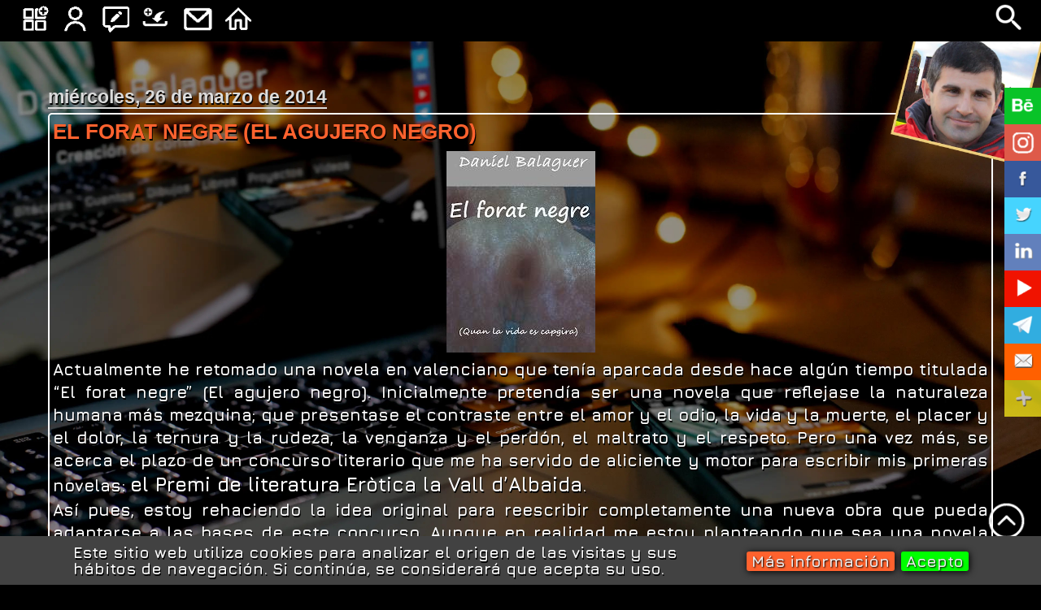

--- FILE ---
content_type: text/html; charset=UTF-8
request_url: https://www.danielbalaguer.es/2014/03/el-forat-negre-el-agujero-negro.html
body_size: 14224
content:
<!DOCTYPE html>
<html class='v2' dir='ltr' xmlns='http://www.w3.org/1999/xhtml' xmlns:b='http://www.google.com/2005/gml/b' xmlns:data='http://www.google.com/2005/gml/data' xmlns:expr='http://www.google.com/2005/gml/expr'>
<head>
<link href='https://www.blogger.com/static/v1/widgets/335934321-css_bundle_v2.css' rel='stylesheet' type='text/css'/>
<link href='https://fonts.googleapis.com/css2?family=Jura:wght@400;700' rel='stylesheet'/>
<link href='https://fonts.googleapis.com/css2?family=Orbitron:wght@900;' rel='stylesheet'/>
<meta content='text/html; charset=UTF-8' http-equiv='Content-Type'/>
<meta content='blogger' name='generator'/>
<link href='https://www.danielbalaguer.es/favicon.ico' rel='icon' type='image/x-icon'/>
<link href='https://www.danielbalaguer.es/2014/03/el-forat-negre-el-agujero-negro.html' rel='canonical'/>
<link rel="alternate" type="application/atom+xml" title="Daniel Balaguer - Atom" href="https://www.danielbalaguer.es/feeds/posts/default" />
<link rel="alternate" type="application/rss+xml" title="Daniel Balaguer - RSS" href="https://www.danielbalaguer.es/feeds/posts/default?alt=rss" />
<link rel="service.post" type="application/atom+xml" title="Daniel Balaguer - Atom" href="https://www.blogger.com/feeds/1947838443154449271/posts/default" />

<link rel="alternate" type="application/atom+xml" title="Daniel Balaguer - Atom" href="https://www.danielbalaguer.es/feeds/1160938323198056513/comments/default" />
<!--Can't find substitution for tag [blog.ieCssRetrofitLinks]-->
<link href='https://blogger.googleusercontent.com/img/b/R29vZ2xl/AVvXsEh5ePyrpe3II8fuA0ecNfzQZ7yF97A6dzciFjzhxZSvqxITLPmQTFfSsyVaFjrEyjzemwK02t6G4EU_I2s28hmFnZjYPqjVdZ5TOxQOtNczkvVHe31nshRkvn41_SNu7nkoO9JaeE775sw/s1600/el+forat+negre.jpg' rel='image_src'/>
<meta content='https://www.danielbalaguer.es/2014/03/el-forat-negre-el-agujero-negro.html' property='og:url'/>
<meta content='EL FORAT NEGRE (El agujero negro)' property='og:title'/>
<meta content='Página personal de Daniel Balaguer' property='og:description'/>
<meta content='https://blogger.googleusercontent.com/img/b/R29vZ2xl/AVvXsEh5ePyrpe3II8fuA0ecNfzQZ7yF97A6dzciFjzhxZSvqxITLPmQTFfSsyVaFjrEyjzemwK02t6G4EU_I2s28hmFnZjYPqjVdZ5TOxQOtNczkvVHe31nshRkvn41_SNu7nkoO9JaeE775sw/w1200-h630-p-k-no-nu/el+forat+negre.jpg' property='og:image'/>
<title>Daniel Balaguer: EL FORAT NEGRE (El agujero negro)</title>
<meta content='danielbalaguer' name='author'/>
<meta content='Página personal de Daniel Balaguer' name='description'/>
<meta content='danielbalaguer, daniel balaguer, dayanediciones' name='keywords'/>
<meta content='width=device-width, initial-scale=1, maximum-scale=1' name='viewport'/>
<meta content='#ff622e' name='theme-color'/>
<meta content='yewzjKuWke5AH5uAq2H4' name='follow_it-verification-code'/>
<script>cookieOptions = {msg: "Este sitio web utiliza cookies para analizar el origen de las visitas y sus hábitos de navegación. Si continúa, se considerará que acepta su uso.", close: "Acepto", learn: "Más información", link:"https://policies.google.com/technologies/cookies"}; 
</script>
<a href='#' id='flechasubir'><img height='auto' src='https://blogger.googleusercontent.com/img/b/R29vZ2xl/AVvXsEirAyZwPd9pStXAAI3XwFn1z2JCNsWms3y4HcOardza0-aNpWKwqVYlHDQqYEn17OR_yezyYQ12UuUP3MJYwHTEQLXehAJRS3hxY20W28VuPtxGUdCiwRLWNNc5SB-0iwUMiEGlQLiiRYE/s0/flechasubir.png' title='Ir al principio' width='90%'/></a>
<style id='page-skin-1' type='text/css'><!--
/* Contenido
----------------------------------------------- */
body {
font-family: 'Jura', sans-serif;
font-size: 1.1em;
color: #fff;
text-shadow: 1px 2px #000000;
font-weight: bold;
/* imagen de fondo----------------------------------------------- */
background-image:url(https://blogger.googleusercontent.com/img/b/R29vZ2xl/AVvXsEi_aXz9CaRFum4Gg_aimtA4bI4Pb5kDDkPDO0-kjAMh-G6EK5pHmrA-nnZfZavUrIcfJPxNYidjO9ChcOIJYlxmjeJMeWgM4X9piKpbkZaK3UTRHvUjF4r2S6w0mTFGtNus0snRFBVWL7drv_5sy2dydyDsXe6WzPKyhBVGBAJPwaQcUff6TfTlDyON/s3840/01%20fondodaniel%20escalado.webp);
background-position:top;
background-repeat:no-repeat;
background-attachment:fixed;
-moz-background-size: cover;
-webkit-background-size: cover;
background-size: cover;
background-color: #000000;
text-align:justify;
}
html body .region-inner {
min-width: 60%;
max-width: 100%;
width: 96%;
}
.content {
margin-top: 1.2em;
padding: 1.1em;
}
a:link {
text-decoration:none;
color: #ffffff;
font-size: 1em;
}
a:visited {
text-decoration:none;
color: #ffbf0f;
}
a:hover {
color: #ff8f2e;
}
h1, h2, h3, h4 {
font-family: 'Orbitron', sans-serif;
color: #ff8f2e;
}
hr {
height: 2px;
background-color: #ff7d2e;
width: 100%;
}
/* Principal
----------------------------------------------- */
.main-inner {
padding: 0.26em;
}
/* Entradas
----------------------------------------------- */
h3.post-title {
margin: 0;
font-family: 'Orbitron', sans-serif;
color: #ff8f2e;
font-size: 1.5em;
text-shadow: 1px 2px #000000;
font-weight: bold;
text-transform:uppercase;
}
.comments h4 {
margin: 1em 0 0;
font-family: 'Orbitron', sans-serif;
color: #ff622e;
}
/*ajustes fechas------------------------*/
.date-outer{
padding-top:1.3em;
}
.date-header span {
color: #dbdbdb;
font-size: 0.8em;
text-transform: lowercase;
border-bottom: 2px solid #dbdbdb;
}
.post-outer {
background-color: transparent;
border: solid 2px #ffffff;
-moz-border-radius: 5px;
-webkit-border-radius: 5px;
border-radius: 5px;
-goog-ms-border-radius: 5px;
padding: 0.2em;
margin: 0.1em 0em;
}
.post-body {
line-height: 1.4;
font-size: 115%;
position: relative;
padding: 0.27em 0em;
}
/*fondo etiquetas y compartir entradas------------*/
.post-footer {
margin: 0em;
padding:0.2em;
background-color:#dbdbdb;
color: #ff622e;
line-height: 1em;
opacity:0.8;
}
#blog-pager {
font-size: 140%
}
/* Comentarios
----------------------------------------------- *
#comments .comment-author {
padding-top: 1.5em;
border-top: dashed 1px #ccc;
border-top: dashed 1px rgba(128, 128, 128, .5);
background-position: 0 1.5em;
}
#comments .comment-author:first-child {
padding-top: 0;
border-top: none;
}
.comments .comments-content .icon.blog-author {
background-color: transparent;
}
.comments .comments-content .loadmore a {
border-top: 1px solid #ff8f2e;
border-bottom: 1px solid #ff8f2e;
}
.comments .continue {
border-top: 2px solid #ff8f2e;
}
/* Pie de pagina
----------------------------------------------- */
.footer-outer {
-moz-border-radius: 0 0 20px 20px;
-webkit-border-top-left-radius: 0;
-webkit-border-top-right-radius: 0;
-webkit-border-bottom-left-radius: 20px;
-webkit-border-bottom-right-radius: 20px;
-goog-ms-border-radius: 0 0 20px 20px;
border-radius: 0 0 20px 20px;
}
.footer-inner {
background:transparent;
}
.footer-outer a {
color: #ff622e;
}
.footer-outer a:visited {
color: #ffbf0f;
}
.footer-outer a:hover {
color: #ff8f2e;
}
/* Vista movil
----------------------------------------------- */
.mobile .content {
margin: 0em;
padding: 0em;
}
.mobile a:link{
font-size: 1.4em;
font-weight: bold;
color: #ffffff !important; /*el color del texto*/
text-shadow: 1px 2px #000000;
text-decoration: none;
}
.mobile .post {
font-size:1.3em;
font-family:'Jura', sans-serif;
text-shadow: 1px 2px #000000;
padding:1.04em 0.26em;
}
.mobile .date-header span {
font-size: 1.3em;
}
.mobile .main-inner{
padding: 2.6em 0em;
}
.mobile .footer-inner {
padding-bottom: 1.02em;
}
.mobile-link-button {
background-color: #ff622e;
}
.mobile h1, h2, h3 {
font-family:'Orbitron', sans-serif;
font-size: 1.6em;
text-shadow: 1px 2px #000000;
font-weight: bold;
color: #ff622e !important; /*el color del texto*/
text-decoration: none
}
.mobile a.blog-pager-older-link, .mobile a.blog-pager-newer-link {
padding: 0;
margin:0;
font-family:'Orbitron', sans-serif;
font-size: 1.6em;
text-shadow: 1px 2px #000000;
font-weight: bold;
color: #ffffff !important; /*el color del texto*/
text-align: center;
text-decoration: none
}
.mobile a.home-link {
padding: 0;
margin: 0;
font-weight: bold;
font-family:'Orbitron', sans-serif;
font-size: 1.3em;
color: #ffffff !important; /*el color del texto*/
text-align: center;
text-decoration: none;
}
.mobile .creditos {
position:absolute;
padding-top:0.26em;
padding-bottom:0.26em;
}
.mobile .mapa_acceso_enlaces{
display:none;
}
/* Mis Ajustes de plantilla
----------------------------------------------- */
/* enlaces inicio entrada antigua----------*/
.blog-pager-older-link, .blog-pager-newer-link {
}
.etiquetas {
text-align:center;
margin:25px 0px;
font-size:1.2em;
color:#fff;
padding:10px;
-webkit-border-radius: 10px;
-moz-border-radius: 10px;
border-radius: 10px;
}
.home-link {
display: none;
}
.enlaceleer a {
color: #ff622e; /* color del texto Leer más-------------- */
font-size:1.3em;
font-weight: bold;
background: #424242; /*Fondo del botón-----------*/
padding: 0.16em 0.63em;
border-radius: 3px; /*Borde redondeado--------------*/
box-shadow: 1px 1px 8px #000; /*Sombra del botón-------------*/
text-shadow: 1px 1px 2px #000; /*Sombra del texto del botón--------------------*/
margin: 0.23em 1em;
}
.enlaceleer a:hover {
color: #ff8f2e;
text-transform: uppercase;
}
#flechasubir{
position: fixed;
bottom: 7%;
right: 1%;
z-index:8;
}
/* Para quitar suscribir entradas Atom----------------------------*/
.feed-links{
display:none;
}
/* Parpadeo inicio----------------------------*/
.parpadea {
animation-name: parpadeo;
animation-duration: 1s;
animation-timing-function: linear;
animation-iteration-count: infinite; /*----poner infinite si no queremos que pare-----*/
-webkit-animation-name:parpadeo;
-webkit-animation-duration: 1s;
-webkit-animation-timing-function: linear;
-webkit-animation-iteration-count: infinite; /*----poner infinite si no queremos que pare o valor numerico determinado-----*/
}
@-moz-keyframes parpadeo{
0% { opacity: 1.0; }
50% { opacity: 0.0; }
100% { opacity: 1.0; }
}
@-webkit-keyframes parpadeo {
0% { opacity: 1.0; }
50% { opacity: 0.0; }
100% { opacity: 1.0; }
}
@keyframes parpadeo {
0% { opacity: 1.0; }
50% { opacity: 0.0; }
100% { opacity: 1.0; }
}
/* Parpadeo fin----------------------------*/
/* Cookies, Contenedor general ---------------*/#cookieChoiceInfo {
background: #424242 !important;
top: auto !important;
bottom: 0 !important;
padding: 0 !important;
box-sizing: border-box;
}
/* Caja del texto--------------------*/
.cookie-choices-text {
display: inline-block !important;
vertical-align: middle !important;
font-family: 'Jura', sans-serif;
font-size: 1.1em !important;
color: #ffffff !important;
margin: 10px !important;
max-width: 800px !important;
text-align: left !important;
line-height: 20px !important;
}
/* Botones------------------------ */
.cookie-choices-button {
font-family: 'Jura', sans-serif;
font-size: 1.1em !important;
font-weight: bold;
text-shadow: 1px 2px #000000;
text-transform: none !important;
vertical-align: middle !important;
margin-left: 8px;
padding: 0px 8px;
border-radius: 3px; /*Borde redondeado----------------*/
box-shadow: 1px 1px 8px #000; /*Sombra del botón--------------*/
text-shadow: 1px 1px 2px #000; /*Sombra del texto del botón--------------------*/
}
/*Primer boton------------------*/
#cookieChoiceInfo a {
display: inline-block;
background: #ff622e;
}
/*Segundo botón--------------------*/
#cookieChoiceInfo a:nth-child(2) {
background: #00ff00;
}
/* Creditos----------------------------*/
.creditos{
position:absolute;
bottom:0px;
text-align: center;
font-family: 'Jura', sans-serif;
font-weight: bold;
font-size: 1em;
text-shadow: 1px 2px #000000;
letter-spacing: 0.02em;
background:#000;
padding-top:10px;
padding-bottom:0px;
width: 100%;
}
.creditos a{
text-decoration: none;
}
.mapa_acceso_enlaces {
position:relative;
bottom:0px;
right:50px;
z-index:9;
background: transparent;
}
.mapa_acceso_enlaces a{
text-decoration: none;
}
.mapa_acceso_enlaces a:hover{
opacity: 0.7;
}

--></style>
<script type='text/javascript'> summary_txt = 410; img_thumb_width = 250;</script>
<script type='text/javascript'> 
//<![CDATA[
function removeHtmlTag(strx,chop){
if(strx.indexOf("<")!=-1) {
var s = strx.split("<");
for(var i=0;i<s.length;i++){
if(s[i].indexOf(">")!=-1){
s[i] = s[i].substring(s[i].indexOf(">")+1,s[i].length);
}
}
strx = s.join("");
}
chop = (chop < strx.length-1) ? chop : strx.length-2;
while(strx.charAt(chop-1)!=' ' && strx.indexOf(' ',chop)!=-1) chop++;
strx = strx.substring(0,chop-1);
return strx+'...';
}
function createSummaryAndThumb(pID, pURL){
var div = document.getElementById(pID);
var imgtag = "";
var img = div.getElementsByTagName("img");
if(img.length<=0) {
imgtag = '<span style="float:left; padding:0px 10px 5px 0px;"><a href="'+ pURL +'"><img src="https://blogger.googleusercontent.com/img/b/R29vZ2xl/AVvXsEgsR5kziqpvw3omHleia0GJacrvN34GqWnMxaeM5WaiFc9o8awFm6owIcV1f4PjPXMHDmbiF31w0mRIZx4TRAQXWlwB_5Z3Kp1-qmWL3_cz9PVLUfuWHyFo0Ls5uW9LdOU5_IdpFYjjhEw/s320/sinimagen.png" width="'+img_thumb_width+'px" /></a></span>';
summ = summary_txt;
}
if(img.length>=1) {
imgtag = '<span style="float:left; padding:10px 10px 5px 20px;"><a href="'+ pURL +'"><img src="'+img[0].src+'" width="'+img_thumb_width+'px"/></a></span>';
summ = summary_txt;
}
var summary = imgtag + '<div>' + removeHtmlTag(div.innerHTML,summ) + '</div>';
div.innerHTML = summary;
}
//]]>
</script>
<script async='async' src='https://platform-api.sharethis.com/js/sharethis.js#property=602775d3f71937001207d41a&product=sop' type='text/javascript'></script>
<link href='https://www.blogger.com/dyn-css/authorization.css?targetBlogID=1947838443154449271&amp;zx=1314888f-1a10-405d-8bd4-6fe41721d9a3' media='none' onload='if(media!=&#39;all&#39;)media=&#39;all&#39;' rel='stylesheet'/><noscript><link href='https://www.blogger.com/dyn-css/authorization.css?targetBlogID=1947838443154449271&amp;zx=1314888f-1a10-405d-8bd4-6fe41721d9a3' rel='stylesheet'/></noscript>
<meta name='google-adsense-platform-account' content='ca-host-pub-1556223355139109'/>
<meta name='google-adsense-platform-domain' content='blogspot.com'/>

<script type="text/javascript" language="javascript">
  // Supply ads personalization default for EEA readers
  // See https://www.blogger.com/go/adspersonalization
  adsbygoogle = window.adsbygoogle || [];
  if (typeof adsbygoogle.requestNonPersonalizedAds === 'undefined') {
    adsbygoogle.requestNonPersonalizedAds = 1;
  }
</script>


</head>
<body class='loading'>
<div class='content'>
<header>
<div class='header-outer'>
<div class='region-inner header-inner'>
<div class='header section' id='header' name='Cabecera'><div class='widget HTML' data-version='1' id='HTML1'>
<div class='widget-content'>
<style type="text/css">
/*---------GADGETS ESCRITORIO--------------------*/

/*---------menuescritorio inicio--------------------*/
.menuescritorio {
list-style: none;
font-family: 'Jura', sans-serif;
font-size: 1.1em;
color: #fff;
text-shadow: 1px 2px #000;
font-weight: bold;
width: 100%;
position: fixed;
top:0px;
left: 0px;
z-index:4;
background: #000;
}
.navegacionescritorio > li {
float:left;
list-style: none;
}
.navegacionescritorio li a {
background:transparent;
display:block;
padding:0px;
text-align:left;
}
.navegacionescritorio li img:hover{
background:#ff7d2e;
}
.navegacionescritorio li a:hover {
color: #ff7d2e;
}
.navegacionescritorio li ul {
display:none;
position:absolute;
left: 15px;
padding-right:10px;
background: #424242;
opacity: 0.9;
list-style: none;
line-height:20px;
}
.navegacionescritorio li:hover > ul {
display:block;
}
.navegacionescritorio li ul li {
position:relative;
}
.navegacionescritorio li ul li ul {
left:130px;
top:0px;
min-width:345px;
opacity:1;
}
/*---------menuescritorio fin--------------------*/

/*---------cuadrobusqueda inicio--------------------*/
#cuadrobusqueda input[type="text"]:hover {
width:450px;
border: 1px solid #fff;
}
#cuadrobusqueda input[type="text"] {
background: transparent url("https://1.bp.blogspot.com/-Nws5NqPnSQQ/Xyzaq0SfFRI/AAAAAAAASiE/lsUdAs0DqgY3yLj9HdykhmF3gOwh3prpQCNcBGAsYHQ/s40/iconsearch.png") no-repeat center right;
font-family: Jura;
font-size: 1em;
color: #fff;
width: 0px;
border: 0px solid #000;
padding: 10px 0px 10px 50px;
z-index: 7;
-webkit-transition: all 0.5s ease-in-out;
-moz-transition: all 0.5s ease-in-out;
position: fixed;
top: 0px;
right:20px;
}
/*---------cuadro de busqueda fin--------------------*/

/*---------fotoautor inicio--------------------*/
.fotoautor{
position: fixed;
right:-130px;
z-index: 3;
top: 10px;
}
.fotoautor img:hover{
transform: rotate(-14deg);
opacity: 0.8;
}

/*---------fotoautor fin--------------------*/

/*---------contenedor_iconos_sociales inicio--------------------*/
    .contenedor_iconos_sociales {
    width:45px;
    height:100%;
    padding: 0;
    position:fixed;
	right: 0px;
	top: 15%;
	z-index:6;
    }
    .iconos_sociales {
    position:relative;
    float:right;
    margin:0;
    padding:0;
    }
    .iconos_sociales li {
    margin:0 0 0 2px;
    height:45px;
    width:45px;
    list-style:none;
    float:right;
    padding:0;
    -webkit-transition: all 0.4s ease-in-out;
    -moz-transition: all 0.4s ease-in-out;
    -o-transition: all 0.4s ease-in-out;
    -ms-transition: all 0.4s ease-in-out;
    transition: all 0.4s ease-in-out;
    }
	.iconos_sociales li a {
    float:right;
    min-width:45px;
    height:100%;
    }	
/*---------popup inicio--------------------*/

.overlay {
position: fixed;
top: 0;
bottom: 0;
left: 0;
right: 0;
visibility: hidden;
opacity: 0;
}
.overlay:target {
visibility: visible;
opacity: 1;
z-index:9;
}
.popup {
margin: 10% 4% auto auto;
padding: 20px;
background:#000;
border-radius: 8px;
width: 30%;
position: relative;
transition: all 5s ease-in-out;
opacity: 0.9;

}
.popup .close {
position: absolute;
top: 5px;
right: 5px;
transition: all 200ms;
font-size: 40px;
font-weight: bold;
text-shadow: 1px 2px #fff;
text-decoration: none;
color: #ff622e;
}
.popup .close:hover {
color: #ff0000;
}
.popup .content {
max-height: 30%;
overflow: auto;
}

@media screen and (max-width: 500px){
.box{
width: 70%;
}
.popup{
width: 50%;
  }
}
/*---------popup fin--------------------*/

/*---------cuadro suscripcion inicio--------------------*/
.form-preview {
  display: flex;
  flex-direction: column;
  justify-content: center;
  margin: 30px;
  padding: 20px;
  max-width: none;
  border-radius: 6px;
  box-shadow: 0 5px 25px rgba(34, 60, 47, 0.25);
}
.form-preview,
.form-preview *{
  box-sizing: border-box;
}
.form-preview .preview-heading {
  width: 100%;
}
.form-preview .preview-heading h5{
  margin-top: 0;
  margin-bottom: 0;
}
.form-preview .preview-input-field {
  margin-top: 20px;
  width: 100%;
}
.form-preview .preview-input-field input {
  width: 100%;
  height: 40px;
  border-radius: 6px;
  border: 2px solid #ff7d2e;
  outline: none;
}
.form-preview .preview-input-field input {
  color: #ff7d2e;
  font-family: "Jura";
  font-size: 14px;
  font-weight: 400;
  line-height: 20px;
  text-align: center;
}
.form-preview .preview-input-field input::placeholder {
  color: #000;
  opacity: 1;
}
.form-preview .preview-input-field input:-ms-input-placeholder {
  color: #000000;
}
.form-preview .preview-input-field input::-ms-input-placeholder {
  color: #000000;
}
.form-preview .preview-submit-button {
  margin: 15px;
  width: 100%;
  text-align: center;
}
.form-preview .preview-submit-button button {
  width: 120px;
  height: 40px;
  border: 0;
  border-radius: 6px;
  line-height: 0px;
}
.form-preview .preview-submit-button button:hover {
  cursor: pointer;
}
/*---------cuadro suscripcion fin--------------------*/
	

	.iconos_sociales .iconbehance{
	background: #09c328 url(https://1.bp.blogspot.com/-86UMGnI7DcM/YAEr9H8_0NI/AAAAAAAATWk/ID9YzO6DFyoYqfgikeUcM4bqPSeiAJRWwCNcBGAsYHQ/s90/rotorbehance.webp)
	top right no-repeat;
	}
	.iconos_sociales .iconinstagram{
	background: #de5a49 url(https://1.bp.blogspot.com/-UAsD98ibTkc/YAEr-B0Ll4I/AAAAAAAATW0/jRNGvTZYU8AWLYAWUy2mGTvAkocKND31QCNcBGAsYHQ/s90/rotorinstagram.webp) top right no-repeat;
	}
    .iconos_sociales .iconfacebook{
	background: #37589b url(https://1.bp.blogspot.com/-Dp42oMYFiI4/YAEr81pvm_I/AAAAAAAATWo/YPeCXEQfBhkZOXPLbeUrcK4TJNFKohd2ACNcBGAsYHQ/s90/rotorfacebook.webp)
	top right no-repeat;
	}
    .iconos_sociales .icontwitter{
	background: #46d4fe url(https://1.bp.blogspot.com/-lWRdxSpzSA0/YAEr-wy0eXI/AAAAAAAATXI/8PUzUbOQD2oMP5bFLJ3Wgp0CSsQJoIxvQCNcBGAsYHQ/s90/rotortwitter.webp)
	top right no-repeat;
	}
    .iconos_sociales .iconlinkedin{
	background: #6280bc url(https://1.bp.blogspot.com/-SYsPW6oHxRo/YAEr-LDC1lI/AAAAAAAATW4/04fYNLeyGJcOg3VgT8diPGjR9y8_f_oTACNcBGAsYHQ/s90/rotorlinkedin.webp)
	top right no-repeat;
	}
	.iconos_sociales .iconyoutube{
	background: #F01300 url(https://1.bp.blogspot.com/-pcvQ2FgufwM/YAEr_5tYO_I/AAAAAAAATXM/eTL0wCXu8X42z3QLjq_VWIt5qe-TAuRJQCNcBGAsYHQ/s90/rotoryoutube.webp) 
	top right no-repeat;
	}
	.iconos_sociales .icontelegram{
	background: #31ade0 url(https://1.bp.blogspot.com/-GNPBqI6qaPQ/YAEr--I5jSI/AAAAAAAATXA/I-glorOJqtsemMEpLxjZ8L7VWQEQnwbpQCNcBGAsYHQ/s90/rotortelegram.webp)
	top right no-repeat;
	}
 	.iconos_sociales .iconcorreo{
	background: #ff6000 url(https://1.bp.blogspot.com/-01KIliqxEaw/YAEr9F2An_I/AAAAAAAATWs/CuyelvvfAbMcXulnJPGa0EB6bewTl5BaQCNcBGAsYHQ/s90/rotorcorreo.webp)
	top right no-repeat;
	} 
	.iconos_sociales .iconsuscripcion{
	background: #fff01a url(https://1.bp.blogspot.com/-40kmvVkrQrU/YB8i3Agp6BI/AAAAAAAATkQ/5YmmABlKTiAOmeS016TRFLRkQuKSFDcDgCNcBGAsYHQ/s90/rotorsuscripcion.webp) 
	top right no-repeat;
	}



	.iconos_sociales .iconbehance:hover{
	background-position:center -45px; background-color: #09c328;
	}
	.iconos_sociales .iconinstagram:hover{
	background-position:center -45px; background-color: #ea7566;
	}
    .iconos_sociales .iconfacebook:hover {
	background-position:center -45px; background-color: #4e6fb3;
	}
    .iconos_sociales .icontwitter:hover {
	background-position:center -45px; background-color: #76cbe3;
	}
    .iconos_sociales .iconlinkedin:hover {
	background-position:center -45px; background-color: #8ea5d4;
	}
	.iconos_sociales .iconyoutube:hover{
	background-position:center -45px; background-color: #ea7566;
	}
	.iconos_sociales .icontelegram:hover {
	background-position:center -45px; background-color: #43bbed;
	}
	.iconos_sociales .iconcorreo:hover {
	background-position:center -45px; background-color: #ff7d2e;
	}
	.iconos_sociales .iconsuscripcion:hover {
	background-position:center -45px; background-color: #fff570;
	}

/*---------contenedor_iconos_sociales fin--------------------*/



</style>
<!------------------cuadrobusqueda inicio---------------------------------->
<div class='cuadrobusqueda'>
        <form action='/search' id='cuadrobusqueda' method='get'>
          <input name='q' onfocus="if(this.value=='Buscar aquí')this.value='';" onwebkitspeechchange="transcribe(this.value)" type="text" value="Buscar aquí" x-webkit-speech=""/>
		  </form>
</div>
<!------------------cuadro busquedaqueda fin---------------------------------->

<!------------------menu principal inicio---------------------------------->
<div class="menuescritorio">
<ul class="navegacionescritorio">

    <li><a title="Menú principal">
		<img src='https://1.bp.blogspot.com/-LVWG9nzC4e8/X_z2WQwTLUI/AAAAAAAATUU/JjcYYR268Z8g0ltTslJzNt5zoHA_MCRoQCNcBGAsYHQ/s50/01%2Biconomenu.webp' alt='menu' width='75%' height='auto'/>
		</a>
        <ul>
			<li>
			<a href="https://www.danielbalaguer.es/p/bitacores.html">Bitácoras&nbsp;&nbsp;<img src="https://1.bp.blogspot.com/-TyzzWQHr1Ak/YAIVuIazk3I/AAAAAAAATX8/wZJbQN60W8gvKA6Ifl4YHDPsNe6KaVOggCNcBGAsYHQ/s24/flechaderecha.png"/>
			</a>
                <ul>
                    <li>
					 <a href='http://bitacoratuning.blogspot.com.es/' target='_blank'>
					 Bitácora tuning
					 </a>
					 </li>
					<li>
					 <a href='http://cama-para-tres.blogspot.com.es/' target='_blank'>
					 Cama para tres
					 </a>
					 </li> 
					<li>
					 <a href='http://dayanediciones.blogspot.com.es/' target='_blank'>
					 dayan Ediciones
					 </a>
					 </li>
					 <li>
					 <a href='http://diariodeunembarazoyloquevinoconel.blogspot.com.es/' target='_blank'>
					 Diario de un embarazo
					 </a>
					 </li>
					 <li>
					 <a href='http://elbauldelasviejashistorias.blogspot.com/' target='_blank'>
					 El baúl de las viejas historias
					 </a>
					 </li>
					<li>
					 <a href='http://el-joc.blogspot.com.es/' target='_blank'>
					 El juego
					 </a>
					 </li>
					 <li>
					 <a href='http://fielalacocina.blogspot.com.es/' target='_blank'>
					 Fiel a la cocina
					 </a>
					 </li>
					 <li>
					 <a href='http://filosofiasdeunignorante.blogspot.com.es/' target='_blank'>
					 Filosofías de un Ignorante
					 </a>
					 </li>
					 <li>
					 <a href='http://filosofiesdunignorant.blogspot.com.es/' target='_blank'>
					 Filosofies d&#39;un ignorant
					 </a>
					 </li>
					 <li>
					 <a href='http://mas-que-personas.blogspot.com/' target='_blank'>
					 Más que personas
					 </a>
					 </li>
					 <li>
					 <a href='https://taller-de-empleo.blogspot.com/p/inicio.html' target='_blank'>
					 Taller de empleo
					 </a>
					 </li>
					 <li>
					 <a href='http://hoyquecocinamos.blogspot.com.es/' target='_blank'>
					 &#191;Hoy qué cocinamos?
					 </a>
					 </li>
                </ul>
            </li>
			<li>
			<a href='https://www.danielbalaguer.es/p/blog.html'>
			Blog
			</a>
			</li>
            <li>
				<a href='https://www.danielbalaguer.es/p/diario.html'>
				Diario
				</a>
			</li>
				<li>
				<a href='https://www.danielbalaguer.es/p/encuestas.html'>
				Encuestas
				</a>
			</li>
			<li>
				<a href='https://www.danielbalaguer.es/p/eventos.html'>
				Eventos
				</a>
			</li>
			<li>
				<a href='https://www.danielbalaguer.es/p/informacion.html'>
				Información
				</a>
			</li>

			<li>
			<a href="https://www.danielbalaguer.es/p/libros.html">
			Libros&nbsp;&nbsp;&nbsp;&nbsp;&nbsp;&nbsp;&nbsp;
			<img src="https://1.bp.blogspot.com/-TyzzWQHr1Ak/YAIVuIazk3I/AAAAAAAATX8/wZJbQN60W8gvKA6Ifl4YHDPsNe6KaVOggCNcBGAsYHQ/s24/flechaderecha.png"/>
			</a>
                <ul>
					<li>
					 <a href='https://www.danielbalaguer.es/search/label/LIBROS%20EN%20CASTELLANO' >
					 En castellano
					 </a>
					 </li>
					 <li>
					 <a href='https://www.danielbalaguer.es/search/label/LIBROS%20EN%20INGLES' >
					 En inglés
					 </a>
					 </li>
					 <li>
					 <a href='https://www.danielbalaguer.es/search/label/LIBROS%20EN%20VALENCIANO' >
					 En valenciano
					 </a>
					 </li>
					 <li>
					 <a href='https://www.danielbalaguer.es/search/label/CUENTOS' >
					 Cuentos
					 </a>
					 </li>
                </ul>
            </li>
				
			<li>
				<a href='https://www.danielbalaguer.es/p/noticies.html'>
				Noticias
				</a>
			</li>
			<li>
				<a href='https://www.danielbalaguer.es/p/personal.html'>
				Personal
				</a>
			</li>
			<li>
				<a href='https://www.danielbalaguer.es/p/proyectos.html'>
				Proyectos
				</a>
			</li>
			<li>
				<a href='http://www.danielbalaguer.es/p/talleres.html'>
				Talleres
				</a>
			</li>
			<li>
				<a href='http://www.danielbalaguer.es/p/traducciones.html'>
				Traducciones
				</a>
			</li>
        </ul>
    </li>
		<li>
		<a href='https://www.danielbalaguer.es/p/el-autor.html' title="Acerca del autor">
		<img src='https://1.bp.blogspot.com/-aWmm5i96biQ/X_z2XDKj3iI/AAAAAAAATUk/NwdppalogDAWvMyuSjCDZoLCMfd9E3tigCNcBGAsYHQ/s50/05%2Biconoautor.webp' alt='desktop' width='75%' height='auto'/>
		</a>
	 </li>
	
	<li>
		<a href='https://www.danielbalaguer.es/search?max-results=1000' title="Blog">
		<img src='https://1.bp.blogspot.com/-MSjlqFcfB00/X_z2WdCF7rI/AAAAAAAATUc/PW_lRkTV3nAcNn4QSanBJCM4oC74kI2owCNcBGAsYHQ/s50/03%2Biconoblog.webp' alt='profiles' width='75%' height='auto'/>
		</a>
	</li>
	<li>
 <a href="https://www.danielbalaguer.es/p/suscripcion.html">
 <img src='https://1.bp.blogspot.com/-Egauq8n4LWo/YB8fk2c8pQI/AAAAAAAATjw/ww5bQ241bHAIgiRaB_F7PWYvMInTBcg7wCNcBGAsYHQ/s50/18%2Biconosuscripcion.webp' alt='suscripcion' width='65%' height='auto'/>
 </a>
</li>
    <li>
		<a href='https://www.danielbalaguer.es/p/contacte.html' title="Contacto">
		<img src='https://1.bp.blogspot.com/-xJ5_WxEUnj4/X_z2XGBPCMI/AAAAAAAATUg/-okcNd8ra6IuXT1XWA9rUqRaMa6om1UNgCNcBGAsYHQ/s50/04%2Biconocontacto.webp' alt='correo' width='75%' height='auto'/>
		</a>
	</li>

	<li>
		<a href='http://www.danielbalaguer.es/p/inicio.html' title="Inicio">
		<img src='https://1.bp.blogspot.com/-DbX-Mcy3aVM/X_z2WXiixgI/AAAAAAAATUY/dz3vBgyuczk7UmPcRxXpR8LF99pW9wMwgCNcBGAsYHQ/s50/02%2Biconoinicio.webp' alt='desktop' width='75%' height='auto'/>
		</a>
	</li>


	</ul>

</div>

<!------------------menu principal fin---------------------------------->

<!------------------fotoautor inicio---------------------------------->
<div class='fotoautor'>
<a href="https://youtu.be/lmmPloApya0" target="_blank" title="Videocurrículum">
<img src="https://1.bp.blogspot.com/-2Tq2qYH32Fs/YANUKMon5pI/AAAAAAAATYU/68u7eF5e8pszhFTAghtv7YFlNtQK_g4VgCNcBGAsYHQ/s320/01fotoautorladeado.webp" width="60%" height="auto" alt="El autor"/>
</a>
</div>
<!--------------------fotoautor fin-------------------------------->

<!--------------------iconos sociales inicio-------------------------------->
   <div class='contenedor_iconos_sociales'>
    <ul class='iconos_sociales'>
	<li class='iconbehance'>
    <a href='https://www.behance.net/danielbalaguer' title="Behance" target="_blank">
    </a>
    </li>

   <li class='iconinstagram'>
    <a href='https://www.instagram.com/dayanediciones/?hl=es' title="Instagram" target="_blank">
    </a>
    </li>
 
	<li class='iconfacebook'>
    <a href='https://www.facebook.com/danibalagueralcoy/' title="Facebook" target="_blank">
    </a>
    </li>

    <li class='icontwitter'>
    <a href='https://twitter.com/danibalaguer/' title="Twitter" target="_blank">
    </a>
    </li>
	
    <li class='iconlinkedin'>
    <a href='https://www.linkedin.com/in/danielbalaguer' title="LinkedIn" target="_blank">
    </a>
    </li>
	
	<li class='iconyoutube'>
    <a href='https://www.youtube.com/c/DanielBalaguer' title="Canal de Youtube" target="_blank">
    </a>
    </li>

	<li class='icontelegram'>
    <a href='https://t.me/dayanediciones' title="Canal de Telegram" target="_blank">
    </a>
    </li>
	
	<li class='iconcorreo'>
    <a href='http://www.danielbalaguer.es/p/contacte.html' title="Contacto por correo">
    </a>
    </li>
	
	<li class='iconsuscripcion parpadea'>
	<a href="#popup1" title="Suscripción por correo">
    </a>	
    </li>
	
	</ul>
    </div>
<!--------------------iconos sociales fin-------------------------------->

	<div id="popup1" class="overlay">
	<div class="popup">
		<h3>Suscripción</h3>
		<a class="close" href="#">&times;</a>
		<div class="content">
			<form data-v-3a89cb67="" action="https://api.follow.it/subscription-form/[base64]/8" target="popupwindow" method="post">
			<div data-v-3a89cb67="" class="form-preview" style="background-color: #000; border-style: solid; border-width: 1px; border-color: #ff7d2e; position: relative;">
			<div data-v-3a89cb67="" class="preview-heading">
			<h5 data-v-3a89cb67="" style="text-transform: none !important; font-family: Jura; font-weight: bold; color: #fff; font-size: 18px; text-align: center;">Introduce tu dirección de correo electrónico si quieres recibir las publicaciones de esta web:</h5>
			</div>
			<div data-v-3a89cb67="" class="preview-input-field">
			<input data-v-3a89cb67="" type="email" name="email" required="required" placeholder="Escribe tu correo" spellcheck="false" style="text-transform: none !important; font-family: Jura; font-weight: normal; color: #000; font-size: 16px; text-align: center; background-color: #fff" />
			</div>
			<div data-v-3a89cb67="" class="preview-submit-button">
			<button data-v-3a89cb67="" type="submit" style="text-transform: none !important; font-family: Jura; font-weight: bold; color: #000; font-size: 16px; text-align: center; background-color: #ff7d2e;">Suscripción</button>
			</div>
			<div data-v-3a89cb67="" class="preview-heading">
			<h5 data-v-3a89cb67="" style="text-transform: none !important; font-family: Jura; font-weight: bold; color: #fff; font-size: 18px; text-align: center;">NOTA: Recibirás un correo de <a href=" https://follow.it" target="_blank">Follow.it </a> para confirmar la suscripción. Haz clic en él.</h5>
			</div>
			</div>
			</form>
		</div>
	</div></div>
</div>
<div class='clear'></div>
</div>
</div>
</div>
</div>
</header>
<div class='region-inner main-inner'>
<!-- corrige IE6 con calculo -->
<div class='main section' id='main' name='Blog'><div class='widget Label' data-version='1' id='Label55'>
<div class='widget-content list-label-widget-content'>
</div>
</div><div class='widget Blog' data-version='1' id='Blog1'>
<div class='blog-posts hfeed'>

          <div class="date-outer">
        
<h2 class='date-header'><span>miércoles, 26 de marzo de 2014</span></h2>

          <div class="date-posts">
        
<div class='post-outer'>
<div class='post hentry' itemprop='blogPost' itemscope='itemscope' itemtype='http://schema.org/BlogPosting'>
<meta content='https://blogger.googleusercontent.com/img/b/R29vZ2xl/AVvXsEh5ePyrpe3II8fuA0ecNfzQZ7yF97A6dzciFjzhxZSvqxITLPmQTFfSsyVaFjrEyjzemwK02t6G4EU_I2s28hmFnZjYPqjVdZ5TOxQOtNczkvVHe31nshRkvn41_SNu7nkoO9JaeE775sw/s1600/el+forat+negre.jpg' itemprop='image_url'/>
<meta content='1947838443154449271' itemprop='blogId'/>
<meta content='1160938323198056513' itemprop='postId'/>
<a name='1160938323198056513'></a>
<h3 class='post-title entry-title' itemprop='name'>
EL FORAT NEGRE (El agujero negro)
</h3>
<div class='post-body entry-content' id='post-body-1160938323198056513' itemprop='description articleBody'>
<div dir="ltr" style="text-align: left;" trbidi="on">
<div class="separator" style="clear: both; text-align: center;">
<a href="https://blogger.googleusercontent.com/img/b/R29vZ2xl/AVvXsEh5ePyrpe3II8fuA0ecNfzQZ7yF97A6dzciFjzhxZSvqxITLPmQTFfSsyVaFjrEyjzemwK02t6G4EU_I2s28hmFnZjYPqjVdZ5TOxQOtNczkvVHe31nshRkvn41_SNu7nkoO9JaeE775sw/s1600/el+forat+negre.jpg" imageanchor="1" style="margin-left: 1em; margin-right: 1em;"><img border="0" src="https://blogger.googleusercontent.com/img/b/R29vZ2xl/AVvXsEh5ePyrpe3II8fuA0ecNfzQZ7yF97A6dzciFjzhxZSvqxITLPmQTFfSsyVaFjrEyjzemwK02t6G4EU_I2s28hmFnZjYPqjVdZ5TOxQOtNczkvVHe31nshRkvn41_SNu7nkoO9JaeE775sw/s1600/el+forat+negre.jpg" /></a></div>
<div style="text-align: justify;">
<span>Actualmente he retomado una novela en valenciano que tenía aparcada desde hace algún tiempo titulada &#8220;<b>El forat negre</b>&#8221; (El agujero negro). Inicialmente pretendía ser una novela que reflejase la naturaleza humana más mezquina; que presentase el contraste entre el amor y el odio, la vida y la muerte, el placer y el dolor, la ternura y la rudeza, la venganza y el perdón, el maltrato y el respeto. Pero una vez más, se acerca el plazo de un concurso literario que me ha servido de aliciente y motor para escribir mis primeras novelas: </span><a href="https://www.valldalbaida.es/va/pagina/26-premi-literatura-erotica-vall-dalbaida" style="font-size: x-large;" target="_blank">el Premi de literatura Eròtica la Vall d&#8217;Albaida</a>.</div>
<div style="text-align: justify;">
<span>Así pues, estoy rehaciendo la idea original para reescribir completamente una nueva obra que pueda adaptarse a las bases de este concurso. Aunque en realidad me estoy planteando que sea una novela dramática, trágica, atrevida, ofensiva, rayando la obscenidad.&nbsp;Tengo muy poco tiempo para hacerlo y no sé si podré cubrir con el plazo, pero voy a intentarlo. Si disfruto escribiendo tal y como lo hice en la última obra que presenté a este mismo concurso (<a href="http://www.danielbalaguer.es/2013/10/estima-per-tres.html?m=1" target="_blank">Estima per a tres</a>), que puede escribir en poco más de dos meses, creo poder llegar a tiempo. Es cierto que mis circunstancias personales han cambiado y no sé si podré dedicar el mismo esfuerzo, pero nuevamente se presenta como un reto más en mi carrera literaria. Si no lo consigo, pero la acabo a lo largo del año, no sé si podré resistir la tentación de esperar a otra convocatoria del concurso, así que tal vez la autopublique o trate de presentarla a otro concurso. &#161;Ya veremos qué pasa!</span></div>
</div>
<div style='clear: both;'></div>
</div>
<div class='post-footer'>
<div class='post-footer-line post-footer-line-1'><span class='post-timestamp'>
</span>
<p><b>Compartir en:</b></p>
<div class='sharethis-inline-share-buttons'></div>
<span class='post-comment-link'>
</span>
<span class='post-icons'>
</span>
</div>
<div class='post-footer-line post-footer-line-2'><span class='post-labels'>
Etiquetas
<a href='https://www.danielbalaguer.es/search/label/PERSONAL' rel='tag'>PERSONAL</a>
</span>
</div>
<div class='post-footer-line post-footer-line-3'></div>
</div>
</div>
<div class='comments' id='comments'>
<a name='comments'></a>
<h4>No hay comentarios:</h4>
<div id='Blog1_comments-block-wrapper'>
<dl class='avatar-comment-indent' id='comments-block'>
</dl>
</div>
<p class='comment-footer'>
<div class='comment-form'>
<a name='comment-form'></a>
<h4 id='comment-post-message'>Publicar un comentario</h4>
<p>
</p>
<a href='https://www.blogger.com/comment/frame/1947838443154449271?po=1160938323198056513&hl=es&saa=85391&origin=https://www.danielbalaguer.es' id='comment-editor-src'></a>
<iframe allowtransparency='true' class='blogger-iframe-colorize blogger-comment-from-post' frameborder='0' height='410px' id='comment-editor' name='comment-editor' src='' width='100%'></iframe>
<script src='https://www.blogger.com/static/v1/jsbin/2830521187-comment_from_post_iframe.js' type='text/javascript'></script>
<script type='text/javascript'>
      BLOG_CMT_createIframe('https://www.blogger.com/rpc_relay.html');
    </script>
</div>
</p>
</div>
</div>

        </div></div>
      
</div>
<div class='blog-pager' id='blog-pager'>
<span id='blog-pager-newer-link'>
<a class='blog-pager-newer-link' href='https://www.danielbalaguer.es/2014/04/apasionado.html' id='Blog1_blog-pager-newer-link' title='Entrada más reciente'>Entrada más reciente</a>
</span>
<span id='blog-pager-older-link'>
<a class='blog-pager-older-link' href='https://www.danielbalaguer.es/2014/03/porque-empece-escribir.html' id='Blog1_blog-pager-older-link' title='Entrada antigua'>Entrada antigua</a>
</span>
<a class='home-link' href='https://www.danielbalaguer.es/'>Inicio</a>
</div>
<div class='clear'></div>
<div class='post-feeds'>
<div class='feed-links'>
Suscribirse a:
<a class='feed-link' href='https://www.danielbalaguer.es/feeds/1160938323198056513/comments/default' target='_blank' type='application/atom+xml'>Enviar comentarios (Atom)</a>
</div>
</div>
</div></div>
<div style='clear: both'></div>
<!-- principal -->
</div>
<footer>
<div class='region-inner footer-inner'>
<div class='foot no-items section' id='footer-3' name='Pie de página'></div>
</div>
</footer>
<!-- fin del contenido -->
</div>
<span class='creditos'>
<div>
&copy;
Daniel Balaguer, <a href='https://www.danielbalaguer.es/p/legal.html' target='_blank'>Aviso Legal</a>, <a href='https://www.danielbalaguer.es/p/privacidad.html' target='_blank'>Política de Privacidad</a>
</div>
<div align='right' class='mapa_acceso_enlaces'>
<a href='https://www.blogger.com/' target='_blank' title='Acceso'>
<img alt='Acceso' height='30' src='https://blogger.googleusercontent.com/img/b/R29vZ2xl/AVvXsEhuEMAFjoE8XhyphenhyphenDr5-IjdM2U4D14EX6A6g_j2aE_RrXLFAuuy7phPLQniBcqqVxnQdkp7MLYuaacQS6sq3m_5HhVCzMXcneRW0miOMSjklvQUcwZgq26JBQd3XrvuJuDFqMR6jPH1GJnIE/s50/13+iconoacceso.webp' width='30'/>
</a>
<a href='https://www.danielbalaguer.es/p/links.html' title='Enlaces'>
<img alt='Enlaces' height='30' src='https://blogger.googleusercontent.com/img/b/R29vZ2xl/AVvXsEioZrmv-21G7UsOeTG72o4XnuOddRfoikXMpVzgSTz5RZRcn0wP1-MrGIq-Gan__oaBCfigNu8x_ejNGNlosmEdZU8qIGQoHAYr3qWSHMeU7RdNc4bgamFxwApWMqlqQb4_Q19NG41XO2U/s50/07+iconoenlaces.webp' width='30'/>
</a>
<a href='https://www.danielbalaguer.es/p/mapa.html' title='Mapa web'>
<img alt='Mapa' height='30' src='https://blogger.googleusercontent.com/img/b/R29vZ2xl/AVvXsEgr3hyphenhyphencrisGFZt_b2-dqFDKaxNOqCL6wetyNzKdOE3GLB8bw5Opr0N6-rUiANE3tKe-xXXA55sXG1R-wpgvG0FybZZemq2gGOQXdXxarhViJlaRp0E5wKdPVDn0uB-aAs3Cza1J51pxcB0/s50/06+iconomapa.webp' width='30'/>
</a>
</div>
</span>
<!--It is your responsibility to notify your visitors about cookies used and data collected on your blog. Blogger makes a standard notification available for you to use on your blog, and you can customize it or replace with your own notice. See http://www.blogger.com/go/cookiechoices for more details.-->
<script defer='' src='/js/cookienotice.js'></script>
<script>
    document.addEventListener('DOMContentLoaded', function(event) {
      window.cookieChoices && cookieChoices.showCookieConsentBar && cookieChoices.showCookieConsentBar(
          (window.cookieOptions && cookieOptions.msg) || 'This site uses cookies from Google to deliver its services and to analyze traffic. Your IP address and user-agent are shared with Google along with performance and security metrics to ensure quality of service, generate usage statistics, and to detect and address abuse.',
          (window.cookieOptions && cookieOptions.close) || 'Got it',
          (window.cookieOptions && cookieOptions.learn) || 'Learn More',
          (window.cookieOptions && cookieOptions.link) || 'https://www.blogger.com/go/blogspot-cookies');
    });
  </script>

<script type="text/javascript" src="https://www.blogger.com/static/v1/widgets/2028843038-widgets.js"></script>
<script type='text/javascript'>
window['__wavt'] = 'AOuZoY4iBCrzE9S3lYoDJ9RSybxwr9ybbQ:1769258970324';_WidgetManager._Init('//www.blogger.com/rearrange?blogID\x3d1947838443154449271','//www.danielbalaguer.es/2014/03/el-forat-negre-el-agujero-negro.html','1947838443154449271');
_WidgetManager._SetDataContext([{'name': 'blog', 'data': {'blogId': '1947838443154449271', 'title': 'Daniel Balaguer', 'url': 'https://www.danielbalaguer.es/2014/03/el-forat-negre-el-agujero-negro.html', 'canonicalUrl': 'https://www.danielbalaguer.es/2014/03/el-forat-negre-el-agujero-negro.html', 'homepageUrl': 'https://www.danielbalaguer.es/', 'searchUrl': 'https://www.danielbalaguer.es/search', 'canonicalHomepageUrl': 'https://www.danielbalaguer.es/', 'blogspotFaviconUrl': 'https://www.danielbalaguer.es/favicon.ico', 'bloggerUrl': 'https://www.blogger.com', 'hasCustomDomain': true, 'httpsEnabled': true, 'enabledCommentProfileImages': true, 'gPlusViewType': 'FILTERED_POSTMOD', 'adultContent': false, 'analyticsAccountNumber': 'UA-44604490-1', 'encoding': 'UTF-8', 'locale': 'es', 'localeUnderscoreDelimited': 'es', 'languageDirection': 'ltr', 'isPrivate': false, 'isMobile': false, 'isMobileRequest': false, 'mobileClass': '', 'isPrivateBlog': false, 'isDynamicViewsAvailable': true, 'feedLinks': '\x3clink rel\x3d\x22alternate\x22 type\x3d\x22application/atom+xml\x22 title\x3d\x22Daniel Balaguer - Atom\x22 href\x3d\x22https://www.danielbalaguer.es/feeds/posts/default\x22 /\x3e\n\x3clink rel\x3d\x22alternate\x22 type\x3d\x22application/rss+xml\x22 title\x3d\x22Daniel Balaguer - RSS\x22 href\x3d\x22https://www.danielbalaguer.es/feeds/posts/default?alt\x3drss\x22 /\x3e\n\x3clink rel\x3d\x22service.post\x22 type\x3d\x22application/atom+xml\x22 title\x3d\x22Daniel Balaguer - Atom\x22 href\x3d\x22https://www.blogger.com/feeds/1947838443154449271/posts/default\x22 /\x3e\n\n\x3clink rel\x3d\x22alternate\x22 type\x3d\x22application/atom+xml\x22 title\x3d\x22Daniel Balaguer - Atom\x22 href\x3d\x22https://www.danielbalaguer.es/feeds/1160938323198056513/comments/default\x22 /\x3e\n', 'meTag': '', 'adsenseHostId': 'ca-host-pub-1556223355139109', 'adsenseHasAds': false, 'adsenseAutoAds': false, 'boqCommentIframeForm': true, 'loginRedirectParam': '', 'view': '', 'dynamicViewsCommentsSrc': '//www.blogblog.com/dynamicviews/4224c15c4e7c9321/js/comments.js', 'dynamicViewsScriptSrc': '//www.blogblog.com/dynamicviews/6e0d22adcfa5abea', 'plusOneApiSrc': 'https://apis.google.com/js/platform.js', 'disableGComments': true, 'interstitialAccepted': false, 'sharing': {'platforms': [{'name': 'Obtener enlace', 'key': 'link', 'shareMessage': 'Obtener enlace', 'target': ''}, {'name': 'Facebook', 'key': 'facebook', 'shareMessage': 'Compartir en Facebook', 'target': 'facebook'}, {'name': 'Escribe un blog', 'key': 'blogThis', 'shareMessage': 'Escribe un blog', 'target': 'blog'}, {'name': 'X', 'key': 'twitter', 'shareMessage': 'Compartir en X', 'target': 'twitter'}, {'name': 'Pinterest', 'key': 'pinterest', 'shareMessage': 'Compartir en Pinterest', 'target': 'pinterest'}, {'name': 'Correo electr\xf3nico', 'key': 'email', 'shareMessage': 'Correo electr\xf3nico', 'target': 'email'}], 'disableGooglePlus': true, 'googlePlusShareButtonWidth': 0, 'googlePlusBootstrap': '\x3cscript type\x3d\x22text/javascript\x22\x3ewindow.___gcfg \x3d {\x27lang\x27: \x27es\x27};\x3c/script\x3e'}, 'hasCustomJumpLinkMessage': true, 'jumpLinkMessage': 'Read more \xbb', 'pageType': 'item', 'postId': '1160938323198056513', 'postImageThumbnailUrl': 'https://blogger.googleusercontent.com/img/b/R29vZ2xl/AVvXsEh5ePyrpe3II8fuA0ecNfzQZ7yF97A6dzciFjzhxZSvqxITLPmQTFfSsyVaFjrEyjzemwK02t6G4EU_I2s28hmFnZjYPqjVdZ5TOxQOtNczkvVHe31nshRkvn41_SNu7nkoO9JaeE775sw/s72-c/el+forat+negre.jpg', 'postImageUrl': 'https://blogger.googleusercontent.com/img/b/R29vZ2xl/AVvXsEh5ePyrpe3II8fuA0ecNfzQZ7yF97A6dzciFjzhxZSvqxITLPmQTFfSsyVaFjrEyjzemwK02t6G4EU_I2s28hmFnZjYPqjVdZ5TOxQOtNczkvVHe31nshRkvn41_SNu7nkoO9JaeE775sw/s1600/el+forat+negre.jpg', 'pageName': 'EL FORAT NEGRE (El agujero negro)', 'pageTitle': 'Daniel Balaguer: EL FORAT NEGRE (El agujero negro)', 'metaDescription': ''}}, {'name': 'features', 'data': {}}, {'name': 'messages', 'data': {'edit': 'Editar', 'linkCopiedToClipboard': 'El enlace se ha copiado en el Portapapeles.', 'ok': 'Aceptar', 'postLink': 'Enlace de la entrada'}}, {'name': 'template', 'data': {'name': 'custom', 'localizedName': 'Personalizado', 'isResponsive': false, 'isAlternateRendering': false, 'isCustom': true}}, {'name': 'view', 'data': {'classic': {'name': 'classic', 'url': '?view\x3dclassic'}, 'flipcard': {'name': 'flipcard', 'url': '?view\x3dflipcard'}, 'magazine': {'name': 'magazine', 'url': '?view\x3dmagazine'}, 'mosaic': {'name': 'mosaic', 'url': '?view\x3dmosaic'}, 'sidebar': {'name': 'sidebar', 'url': '?view\x3dsidebar'}, 'snapshot': {'name': 'snapshot', 'url': '?view\x3dsnapshot'}, 'timeslide': {'name': 'timeslide', 'url': '?view\x3dtimeslide'}, 'isMobile': false, 'title': 'EL FORAT NEGRE (El agujero negro)', 'description': 'P\xe1gina personal de Daniel Balaguer', 'featuredImage': 'https://blogger.googleusercontent.com/img/b/R29vZ2xl/AVvXsEh5ePyrpe3II8fuA0ecNfzQZ7yF97A6dzciFjzhxZSvqxITLPmQTFfSsyVaFjrEyjzemwK02t6G4EU_I2s28hmFnZjYPqjVdZ5TOxQOtNczkvVHe31nshRkvn41_SNu7nkoO9JaeE775sw/s1600/el+forat+negre.jpg', 'url': 'https://www.danielbalaguer.es/2014/03/el-forat-negre-el-agujero-negro.html', 'type': 'item', 'isSingleItem': true, 'isMultipleItems': false, 'isError': false, 'isPage': false, 'isPost': true, 'isHomepage': false, 'isArchive': false, 'isLabelSearch': false, 'postId': 1160938323198056513}}]);
_WidgetManager._RegisterWidget('_HTMLView', new _WidgetInfo('HTML1', 'header', document.getElementById('HTML1'), {}, 'displayModeFull'));
_WidgetManager._RegisterWidget('_HTMLView', new _WidgetInfo('HTML2', 'header', document.getElementById('HTML2'), {}, 'displayModeFull'));
_WidgetManager._RegisterWidget('_LabelView', new _WidgetInfo('Label55', 'main', document.getElementById('Label55'), {}, 'displayModeFull'));
_WidgetManager._RegisterWidget('_BlogView', new _WidgetInfo('Blog1', 'main', document.getElementById('Blog1'), {'cmtInteractionsEnabled': false, 'lightboxEnabled': true, 'lightboxModuleUrl': 'https://www.blogger.com/static/v1/jsbin/498020680-lbx__es.js', 'lightboxCssUrl': 'https://www.blogger.com/static/v1/v-css/828616780-lightbox_bundle.css'}, 'displayModeFull'));
</script>
</body>
</html>